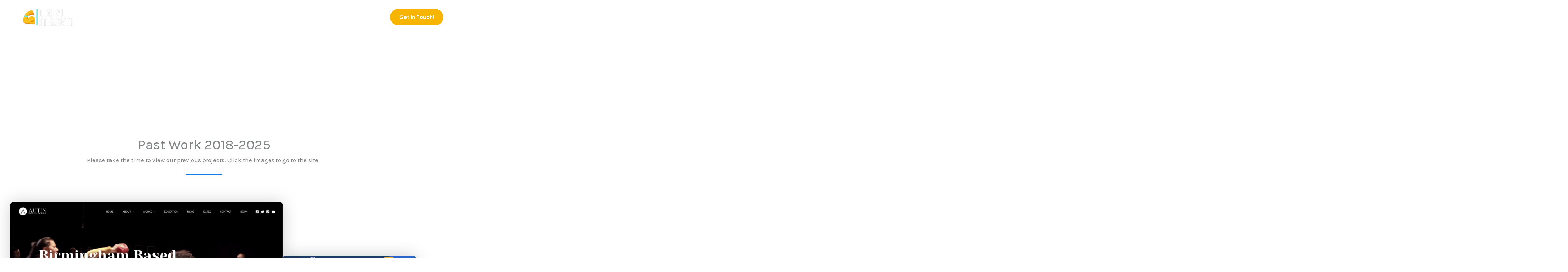

--- FILE ---
content_type: text/css
request_url: https://digitalstrength.co.uk/wp-content/uploads/elementor/css/post-1858.css?ver=1769529014
body_size: 626
content:
.elementor-1858 .elementor-element.elementor-element-7737729:not(.elementor-motion-effects-element-type-background), .elementor-1858 .elementor-element.elementor-element-7737729 > .elementor-motion-effects-container > .elementor-motion-effects-layer{background-image:url("https://digitalstrength.co.uk/wp-content/uploads/2020/10/online-programming-course-hero-section-bg.svg");background-position:bottom right;background-repeat:no-repeat;background-size:cover;}.elementor-1858 .elementor-element.elementor-element-7737729 > .elementor-container{max-width:1080px;}.elementor-1858 .elementor-element.elementor-element-7737729{transition:background 0.3s, border 0.3s, border-radius 0.3s, box-shadow 0.3s;padding:232px 40px 98px 56px;}.elementor-1858 .elementor-element.elementor-element-7737729 > .elementor-background-overlay{transition:background 0.3s, border-radius 0.3s, opacity 0.3s;}.elementor-1858 .elementor-element.elementor-element-7737729 > .elementor-shape-bottom svg{width:calc(199% + 1.3px);height:173px;}.elementor-1858 .elementor-element.elementor-element-3deb121:not(.elementor-motion-effects-element-type-background), .elementor-1858 .elementor-element.elementor-element-3deb121 > .elementor-motion-effects-container > .elementor-motion-effects-layer{background-color:var( --e-global-color-astglobalcolor5 );}.elementor-1858 .elementor-element.elementor-element-3deb121{transition:background 0.3s, border 0.3s, border-radius 0.3s, box-shadow 0.3s;padding:050px 0px 0px 0px;}.elementor-1858 .elementor-element.elementor-element-3deb121 > .elementor-background-overlay{transition:background 0.3s, border-radius 0.3s, opacity 0.3s;}.elementor-1858 .elementor-element.elementor-element-c1b3041{text-align:center;}.elementor-1858 .elementor-element.elementor-element-c1b3041 .elementor-heading-title{font-size:39px;}.elementor-1858 .elementor-element.elementor-element-f26b6d9 > .elementor-widget-container{margin:0px 0px 0px 0px;padding:0px 0px 0px 0px;}.elementor-1858 .elementor-element.elementor-element-f26b6d9{text-align:center;line-height:0.1em;}.elementor-1858 .elementor-element.elementor-element-083452f{--divider-border-style:solid;--divider-color:var( --e-global-color-astglobalcolor0 );--divider-border-width:2px;}.elementor-1858 .elementor-element.elementor-element-083452f > .elementor-widget-container{padding:0px 0px 25px 0px;}.elementor-1858 .elementor-element.elementor-element-083452f .elementor-divider-separator{width:9%;margin:0 auto;margin-center:0;}.elementor-1858 .elementor-element.elementor-element-083452f .elementor-divider{text-align:center;padding-block-start:2px;padding-block-end:2px;}.elementor-1858 .elementor-element.elementor-element-e4cdac3 > .elementor-container{max-width:1200px;}.elementor-1858 .elementor-element.elementor-element-cf85724 > .elementor-element-populated, .elementor-1858 .elementor-element.elementor-element-cf85724 > .elementor-element-populated > .elementor-background-overlay, .elementor-1858 .elementor-element.elementor-element-cf85724 > .elementor-background-slideshow{border-radius:-129px -129px -129px -129px;}.elementor-1858 .elementor-element.elementor-element-cf85724 > .elementor-element-populated{margin:28px 28px 28px 28px;--e-column-margin-right:28px;--e-column-margin-left:28px;}.elementor-1858 .elementor-element.elementor-element-297b0a0 img{border-radius:10px 10px 10px 10px;box-shadow:0px 0px 45px 0px rgba(0, 0, 0, 0.18);}.elementor-1858 .elementor-element.elementor-element-b1289ca img{border-radius:10px 10px 10px 10px;box-shadow:0px 0px 45px 0px rgba(0, 0, 0, 0.18);}.elementor-1858 .elementor-element.elementor-element-f00ff4d img{border-radius:10px 10px 10px 10px;box-shadow:0px 0px 45px 0px rgba(0, 0, 0, 0.18);}.elementor-1858 .elementor-element.elementor-element-8177bb8 > .elementor-element-populated{margin:25px 25px 25px 25px;--e-column-margin-right:25px;--e-column-margin-left:25px;}.elementor-1858 .elementor-element.elementor-element-37d8ae8 img{border-radius:10px 10px 10px 10px;box-shadow:0px 0px 45px 0px rgba(0, 0, 0, 0.18);}.elementor-1858 .elementor-element.elementor-element-8b1fe47 img{border-radius:10px 10px 10px 10px;box-shadow:0px 0px 45px 0px rgba(0, 0, 0, 0.18);}.elementor-1858 .elementor-element.elementor-element-fb98368 img{border-radius:10px 10px 10px 10px;box-shadow:0px 0px 45px 0px rgba(0, 0, 0, 0.18);}.elementor-1858 .elementor-element.elementor-element-4f00867 img{border-radius:10px 10px 10px 10px;box-shadow:0px 0px 45px 0px rgba(0, 0, 0, 0.18);}.elementor-1858 .elementor-element.elementor-element-23df5f2 > .elementor-widget-container{padding:35px 0px 0px 0px;}.elementor-1858 .elementor-element.elementor-element-23df5f2 img{border-radius:10px 10px 10px 10px;box-shadow:0px 0px 45px 0px rgba(0, 0, 0, 0.18);}.elementor-1858 .elementor-element.elementor-element-6eec100 > .elementor-container{max-width:1200px;}.elementor-1858 .elementor-element.elementor-element-dcd84b2 > .elementor-element-populated{margin:25px 25px 25px 25px;--e-column-margin-right:25px;--e-column-margin-left:25px;}.elementor-1858 .elementor-element.elementor-element-8974147 img{border-radius:10px 10px 10px 10px;box-shadow:0px 0px 45px 0px rgba(0, 0, 0, 0.18);}.elementor-1858 .elementor-element.elementor-element-9ff0eb9 > .elementor-element-populated{margin:25px 25px 25px 25px;--e-column-margin-right:25px;--e-column-margin-left:25px;}.elementor-1858 .elementor-element.elementor-element-3f3ac05 img{border-radius:10px 10px 10px 10px;box-shadow:0px 0px 45px 0px rgba(0, 0, 0, 0.18);}.elementor-1858 .elementor-element.elementor-element-a505220 > .elementor-element-populated{margin:25px 25px 25px 25px;--e-column-margin-right:25px;--e-column-margin-left:25px;}.elementor-1858 .elementor-element.elementor-element-7a0d3dc img{border-radius:10px 10px 10px 10px;box-shadow:0px 0px 45px 0px rgba(0, 0, 0, 0.18);}.elementor-1858 .elementor-element.elementor-element-87ec88b > .elementor-container{max-width:1200px;}.elementor-1858 .elementor-element.elementor-element-97ac98d > .elementor-element-populated{margin:25px 25px 25px 25px;--e-column-margin-right:25px;--e-column-margin-left:25px;}.elementor-1858 .elementor-element.elementor-element-718b78c img{border-radius:10px 10px 10px 10px;box-shadow:0px 0px 45px 0px rgba(0, 0, 0, 0.18);}.elementor-1858 .elementor-element.elementor-element-192ec9f > .elementor-widget-container{padding:35px 0px 0px 0px;}.elementor-1858 .elementor-element.elementor-element-192ec9f img{border-radius:10px 10px 10px 10px;box-shadow:0px 0px 45px 0px rgba(0, 0, 0, 0.18);}.elementor-1858 .elementor-element.elementor-element-40a7fc5 > .elementor-widget-container{padding:35px 0px 0px 0px;}.elementor-1858 .elementor-element.elementor-element-40a7fc5 img{border-radius:10px 10px 10px 10px;box-shadow:0px 0px 45px 0px rgba(0, 0, 0, 0.18);}.elementor-1858 .elementor-element.elementor-element-986e5b8 > .elementor-element-populated{margin:25px 25px 25px 25px;--e-column-margin-right:25px;--e-column-margin-left:25px;}.elementor-1858 .elementor-element.elementor-element-6ed01f6 img{width:100%;height:47vh;border-radius:10px 10px 10px 10px;box-shadow:0px 0px 45px 0px rgba(0, 0, 0, 0.18);}.elementor-1858 .elementor-element.elementor-element-bd34809 img{width:100%;height:47vh;border-radius:10px 10px 10px 10px;box-shadow:0px 0px 45px 0px rgba(0, 0, 0, 0.18);}@media(min-width:768px){.elementor-1858 .elementor-element.elementor-element-cf85724{width:67.048%;}.elementor-1858 .elementor-element.elementor-element-8177bb8{width:32.908%;}.elementor-1858 .elementor-element.elementor-element-97ac98d{width:32.908%;}.elementor-1858 .elementor-element.elementor-element-986e5b8{width:67.048%;}}@media(max-width:1024px){.elementor-1858 .elementor-element.elementor-element-7737729{padding:120px 40px 0px 40px;}.elementor-1858 .elementor-element.elementor-element-3deb121{padding:80px 10px 80px 10px;}}@media(max-width:767px){.elementor-1858 .elementor-element.elementor-element-7737729 > .elementor-shape-bottom svg{width:calc(219% + 1.3px);height:124px;}.elementor-1858 .elementor-element.elementor-element-7737729{padding:129px 24px 96px 24px;}.elementor-1858 .elementor-element.elementor-element-3deb121{padding:60px 20px 60px 20px;}.elementor-1858 .elementor-element.elementor-element-f26b6d9{line-height:1.8em;}.elementor-1858 .elementor-element.elementor-element-23df5f2 > .elementor-widget-container{padding:35px 0px 0px 0px;}.elementor-1858 .elementor-element.elementor-element-192ec9f > .elementor-widget-container{padding:35px 0px 0px 0px;}.elementor-1858 .elementor-element.elementor-element-40a7fc5 > .elementor-widget-container{padding:35px 0px 0px 0px;}}

--- FILE ---
content_type: text/css
request_url: https://digitalstrength.co.uk/wp-content/uploads/elementor/css/post-96.css?ver=1769493037
body_size: 85
content:
.elementor-96 .elementor-element.elementor-element-de464b0:not(.elementor-motion-effects-element-type-background), .elementor-96 .elementor-element.elementor-element-de464b0 > .elementor-motion-effects-container > .elementor-motion-effects-layer{background-color:#000000;}.elementor-96 .elementor-element.elementor-element-de464b0{transition:background 0.3s, border 0.3s, border-radius 0.3s, box-shadow 0.3s;margin-top:0px;margin-bottom:0px;padding:29px 0px 0px 0px;}.elementor-96 .elementor-element.elementor-element-de464b0 > .elementor-background-overlay{transition:background 0.3s, border-radius 0.3s, opacity 0.3s;}.elementor-96 .elementor-element.elementor-element-74b71f4 img{width:56%;}.elementor-96 .elementor-element.elementor-element-967d796 > .elementor-element-populated{text-align:center;margin:0px 0px 10px 0px;--e-column-margin-right:0px;--e-column-margin-left:0px;padding:0px 0px 0px 0px;}.elementor-96 .elementor-element.elementor-element-5c00bb8{width:var( --container-widget-width, 40.222% );max-width:40.222%;--container-widget-width:40.222%;--container-widget-flex-grow:0;text-align:center;}.elementor-96 .elementor-element.elementor-element-6a12033:not(.elementor-motion-effects-element-type-background), .elementor-96 .elementor-element.elementor-element-6a12033 > .elementor-motion-effects-container > .elementor-motion-effects-layer{background-color:#000000;}.elementor-96 .elementor-element.elementor-element-6a12033{transition:background 0.3s, border 0.3s, border-radius 0.3s, box-shadow 0.3s;}.elementor-96 .elementor-element.elementor-element-6a12033 > .elementor-background-overlay{transition:background 0.3s, border-radius 0.3s, opacity 0.3s;}.elementor-96 .elementor-element.elementor-element-7bf8711 .hfe-copyright-wrapper{text-align:left;}.elementor-96 .elementor-element.elementor-element-7bf8711 .hfe-copyright-wrapper a, .elementor-96 .elementor-element.elementor-element-7bf8711 .hfe-copyright-wrapper{color:#FFFFFF;}.elementor-96 .elementor-element.elementor-element-bee99a0 .hfe-copyright-wrapper{text-align:right;}.elementor-96 .elementor-element.elementor-element-bee99a0 .hfe-copyright-wrapper a, .elementor-96 .elementor-element.elementor-element-bee99a0 .hfe-copyright-wrapper{color:#FFFFFF;}@media(max-width:767px){.elementor-96 .elementor-element.elementor-element-5c00bb8 > .elementor-widget-container{margin:0px -113px 0px 100px;}.elementor-96 .elementor-element.elementor-element-5c00bb8{text-align:center;}.elementor-96 .elementor-element.elementor-element-5c00bb8 img{width:68%;}.elementor-96 .elementor-element.elementor-element-7bf8711 .hfe-copyright-wrapper{text-align:center;}.elementor-96 .elementor-element.elementor-element-bee99a0 .hfe-copyright-wrapper{text-align:center;}}@media(min-width:768px){.elementor-96 .elementor-element.elementor-element-d044c0f{width:32.543%;}.elementor-96 .elementor-element.elementor-element-f21bf7f{width:44.14%;}.elementor-96 .elementor-element.elementor-element-967d796{width:22.592%;}}